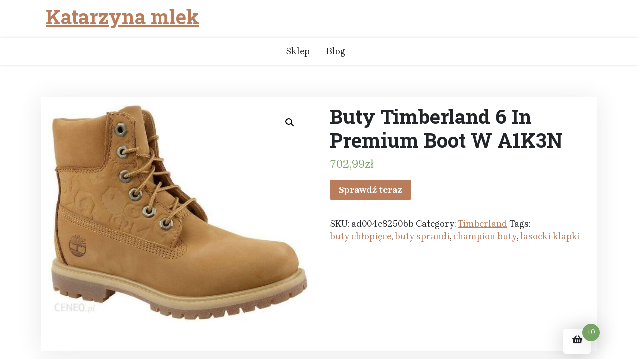

--- FILE ---
content_type: text/html; charset=UTF-8
request_url: https://katarzynamlek.pl/produkt/buty-timberland-6-in-premium-boot-w-a1k3n/
body_size: 10995
content:
<!doctype html>
<html lang="pl-PL">
<head>
	<meta charset="UTF-8">
	<meta name="viewport" content="width=device-width, initial-scale=1">
	<link rel="profile" href="https://gmpg.org/xfn/11">

	<title>Buty Timberland 6 In Premium Boot W A1K3N &#8211; Katarzyna mlek</title>
<meta name='robots' content='max-image-preview:large' />
<link rel='dns-prefetch' href='//fonts.googleapis.com' />
<link rel="alternate" type="application/rss+xml" title="Katarzyna mlek &raquo; Kanał z wpisami" href="https://katarzynamlek.pl/feed/" />
<link rel="alternate" type="application/rss+xml" title="Katarzyna mlek &raquo; Kanał z komentarzami" href="https://katarzynamlek.pl/comments/feed/" />
<link rel="alternate" type="application/rss+xml" title="Katarzyna mlek &raquo; Buty Timberland 6 In Premium Boot W A1K3N Kanał z komentarzami" href="https://katarzynamlek.pl/produkt/buty-timberland-6-in-premium-boot-w-a1k3n/feed/" />
<link rel="alternate" title="oEmbed (JSON)" type="application/json+oembed" href="https://katarzynamlek.pl/wp-json/oembed/1.0/embed?url=https%3A%2F%2Fkatarzynamlek.pl%2Fprodukt%2Fbuty-timberland-6-in-premium-boot-w-a1k3n%2F" />
<link rel="alternate" title="oEmbed (XML)" type="text/xml+oembed" href="https://katarzynamlek.pl/wp-json/oembed/1.0/embed?url=https%3A%2F%2Fkatarzynamlek.pl%2Fprodukt%2Fbuty-timberland-6-in-premium-boot-w-a1k3n%2F&#038;format=xml" />
<style id='wp-img-auto-sizes-contain-inline-css'>
img:is([sizes=auto i],[sizes^="auto," i]){contain-intrinsic-size:3000px 1500px}
/*# sourceURL=wp-img-auto-sizes-contain-inline-css */
</style>
<style id='wp-emoji-styles-inline-css'>

	img.wp-smiley, img.emoji {
		display: inline !important;
		border: none !important;
		box-shadow: none !important;
		height: 1em !important;
		width: 1em !important;
		margin: 0 0.07em !important;
		vertical-align: -0.1em !important;
		background: none !important;
		padding: 0 !important;
	}
/*# sourceURL=wp-emoji-styles-inline-css */
</style>
<style id='wp-block-library-inline-css'>
:root{--wp-block-synced-color:#7a00df;--wp-block-synced-color--rgb:122,0,223;--wp-bound-block-color:var(--wp-block-synced-color);--wp-editor-canvas-background:#ddd;--wp-admin-theme-color:#007cba;--wp-admin-theme-color--rgb:0,124,186;--wp-admin-theme-color-darker-10:#006ba1;--wp-admin-theme-color-darker-10--rgb:0,107,160.5;--wp-admin-theme-color-darker-20:#005a87;--wp-admin-theme-color-darker-20--rgb:0,90,135;--wp-admin-border-width-focus:2px}@media (min-resolution:192dpi){:root{--wp-admin-border-width-focus:1.5px}}.wp-element-button{cursor:pointer}:root .has-very-light-gray-background-color{background-color:#eee}:root .has-very-dark-gray-background-color{background-color:#313131}:root .has-very-light-gray-color{color:#eee}:root .has-very-dark-gray-color{color:#313131}:root .has-vivid-green-cyan-to-vivid-cyan-blue-gradient-background{background:linear-gradient(135deg,#00d084,#0693e3)}:root .has-purple-crush-gradient-background{background:linear-gradient(135deg,#34e2e4,#4721fb 50%,#ab1dfe)}:root .has-hazy-dawn-gradient-background{background:linear-gradient(135deg,#faaca8,#dad0ec)}:root .has-subdued-olive-gradient-background{background:linear-gradient(135deg,#fafae1,#67a671)}:root .has-atomic-cream-gradient-background{background:linear-gradient(135deg,#fdd79a,#004a59)}:root .has-nightshade-gradient-background{background:linear-gradient(135deg,#330968,#31cdcf)}:root .has-midnight-gradient-background{background:linear-gradient(135deg,#020381,#2874fc)}:root{--wp--preset--font-size--normal:16px;--wp--preset--font-size--huge:42px}.has-regular-font-size{font-size:1em}.has-larger-font-size{font-size:2.625em}.has-normal-font-size{font-size:var(--wp--preset--font-size--normal)}.has-huge-font-size{font-size:var(--wp--preset--font-size--huge)}.has-text-align-center{text-align:center}.has-text-align-left{text-align:left}.has-text-align-right{text-align:right}.has-fit-text{white-space:nowrap!important}#end-resizable-editor-section{display:none}.aligncenter{clear:both}.items-justified-left{justify-content:flex-start}.items-justified-center{justify-content:center}.items-justified-right{justify-content:flex-end}.items-justified-space-between{justify-content:space-between}.screen-reader-text{border:0;clip-path:inset(50%);height:1px;margin:-1px;overflow:hidden;padding:0;position:absolute;width:1px;word-wrap:normal!important}.screen-reader-text:focus{background-color:#ddd;clip-path:none;color:#444;display:block;font-size:1em;height:auto;left:5px;line-height:normal;padding:15px 23px 14px;text-decoration:none;top:5px;width:auto;z-index:100000}html :where(.has-border-color){border-style:solid}html :where([style*=border-top-color]){border-top-style:solid}html :where([style*=border-right-color]){border-right-style:solid}html :where([style*=border-bottom-color]){border-bottom-style:solid}html :where([style*=border-left-color]){border-left-style:solid}html :where([style*=border-width]){border-style:solid}html :where([style*=border-top-width]){border-top-style:solid}html :where([style*=border-right-width]){border-right-style:solid}html :where([style*=border-bottom-width]){border-bottom-style:solid}html :where([style*=border-left-width]){border-left-style:solid}html :where(img[class*=wp-image-]){height:auto;max-width:100%}:where(figure){margin:0 0 1em}html :where(.is-position-sticky){--wp-admin--admin-bar--position-offset:var(--wp-admin--admin-bar--height,0px)}@media screen and (max-width:600px){html :where(.is-position-sticky){--wp-admin--admin-bar--position-offset:0px}}

/*# sourceURL=wp-block-library-inline-css */
</style><style id='wp-block-latest-posts-inline-css'>
.wp-block-latest-posts{box-sizing:border-box}.wp-block-latest-posts.alignleft{margin-right:2em}.wp-block-latest-posts.alignright{margin-left:2em}.wp-block-latest-posts.wp-block-latest-posts__list{list-style:none}.wp-block-latest-posts.wp-block-latest-posts__list li{clear:both;overflow-wrap:break-word}.wp-block-latest-posts.is-grid{display:flex;flex-wrap:wrap}.wp-block-latest-posts.is-grid li{margin:0 1.25em 1.25em 0;width:100%}@media (min-width:600px){.wp-block-latest-posts.columns-2 li{width:calc(50% - .625em)}.wp-block-latest-posts.columns-2 li:nth-child(2n){margin-right:0}.wp-block-latest-posts.columns-3 li{width:calc(33.33333% - .83333em)}.wp-block-latest-posts.columns-3 li:nth-child(3n){margin-right:0}.wp-block-latest-posts.columns-4 li{width:calc(25% - .9375em)}.wp-block-latest-posts.columns-4 li:nth-child(4n){margin-right:0}.wp-block-latest-posts.columns-5 li{width:calc(20% - 1em)}.wp-block-latest-posts.columns-5 li:nth-child(5n){margin-right:0}.wp-block-latest-posts.columns-6 li{width:calc(16.66667% - 1.04167em)}.wp-block-latest-posts.columns-6 li:nth-child(6n){margin-right:0}}:root :where(.wp-block-latest-posts.is-grid){padding:0}:root :where(.wp-block-latest-posts.wp-block-latest-posts__list){padding-left:0}.wp-block-latest-posts__post-author,.wp-block-latest-posts__post-date{display:block;font-size:.8125em}.wp-block-latest-posts__post-excerpt,.wp-block-latest-posts__post-full-content{margin-bottom:1em;margin-top:.5em}.wp-block-latest-posts__featured-image a{display:inline-block}.wp-block-latest-posts__featured-image img{height:auto;max-width:100%;width:auto}.wp-block-latest-posts__featured-image.alignleft{float:left;margin-right:1em}.wp-block-latest-posts__featured-image.alignright{float:right;margin-left:1em}.wp-block-latest-posts__featured-image.aligncenter{margin-bottom:1em;text-align:center}
/*# sourceURL=https://katarzynamlek.pl/wp-includes/blocks/latest-posts/style.min.css */
</style>
<style id='wp-block-page-list-inline-css'>
.wp-block-navigation .wp-block-page-list{align-items:var(--navigation-layout-align,initial);background-color:inherit;display:flex;flex-direction:var(--navigation-layout-direction,initial);flex-wrap:var(--navigation-layout-wrap,wrap);justify-content:var(--navigation-layout-justify,initial)}.wp-block-navigation .wp-block-navigation-item{background-color:inherit}.wp-block-page-list{box-sizing:border-box}
/*# sourceURL=https://katarzynamlek.pl/wp-includes/blocks/page-list/style.min.css */
</style>
<style id='global-styles-inline-css'>
:root{--wp--preset--aspect-ratio--square: 1;--wp--preset--aspect-ratio--4-3: 4/3;--wp--preset--aspect-ratio--3-4: 3/4;--wp--preset--aspect-ratio--3-2: 3/2;--wp--preset--aspect-ratio--2-3: 2/3;--wp--preset--aspect-ratio--16-9: 16/9;--wp--preset--aspect-ratio--9-16: 9/16;--wp--preset--color--black: #000000;--wp--preset--color--cyan-bluish-gray: #abb8c3;--wp--preset--color--white: #ffffff;--wp--preset--color--pale-pink: #f78da7;--wp--preset--color--vivid-red: #cf2e2e;--wp--preset--color--luminous-vivid-orange: #ff6900;--wp--preset--color--luminous-vivid-amber: #fcb900;--wp--preset--color--light-green-cyan: #7bdcb5;--wp--preset--color--vivid-green-cyan: #00d084;--wp--preset--color--pale-cyan-blue: #8ed1fc;--wp--preset--color--vivid-cyan-blue: #0693e3;--wp--preset--color--vivid-purple: #9b51e0;--wp--preset--gradient--vivid-cyan-blue-to-vivid-purple: linear-gradient(135deg,rgb(6,147,227) 0%,rgb(155,81,224) 100%);--wp--preset--gradient--light-green-cyan-to-vivid-green-cyan: linear-gradient(135deg,rgb(122,220,180) 0%,rgb(0,208,130) 100%);--wp--preset--gradient--luminous-vivid-amber-to-luminous-vivid-orange: linear-gradient(135deg,rgb(252,185,0) 0%,rgb(255,105,0) 100%);--wp--preset--gradient--luminous-vivid-orange-to-vivid-red: linear-gradient(135deg,rgb(255,105,0) 0%,rgb(207,46,46) 100%);--wp--preset--gradient--very-light-gray-to-cyan-bluish-gray: linear-gradient(135deg,rgb(238,238,238) 0%,rgb(169,184,195) 100%);--wp--preset--gradient--cool-to-warm-spectrum: linear-gradient(135deg,rgb(74,234,220) 0%,rgb(151,120,209) 20%,rgb(207,42,186) 40%,rgb(238,44,130) 60%,rgb(251,105,98) 80%,rgb(254,248,76) 100%);--wp--preset--gradient--blush-light-purple: linear-gradient(135deg,rgb(255,206,236) 0%,rgb(152,150,240) 100%);--wp--preset--gradient--blush-bordeaux: linear-gradient(135deg,rgb(254,205,165) 0%,rgb(254,45,45) 50%,rgb(107,0,62) 100%);--wp--preset--gradient--luminous-dusk: linear-gradient(135deg,rgb(255,203,112) 0%,rgb(199,81,192) 50%,rgb(65,88,208) 100%);--wp--preset--gradient--pale-ocean: linear-gradient(135deg,rgb(255,245,203) 0%,rgb(182,227,212) 50%,rgb(51,167,181) 100%);--wp--preset--gradient--electric-grass: linear-gradient(135deg,rgb(202,248,128) 0%,rgb(113,206,126) 100%);--wp--preset--gradient--midnight: linear-gradient(135deg,rgb(2,3,129) 0%,rgb(40,116,252) 100%);--wp--preset--font-size--small: 13px;--wp--preset--font-size--medium: 20px;--wp--preset--font-size--large: 36px;--wp--preset--font-size--x-large: 42px;--wp--preset--spacing--20: 0.44rem;--wp--preset--spacing--30: 0.67rem;--wp--preset--spacing--40: 1rem;--wp--preset--spacing--50: 1.5rem;--wp--preset--spacing--60: 2.25rem;--wp--preset--spacing--70: 3.38rem;--wp--preset--spacing--80: 5.06rem;--wp--preset--shadow--natural: 6px 6px 9px rgba(0, 0, 0, 0.2);--wp--preset--shadow--deep: 12px 12px 50px rgba(0, 0, 0, 0.4);--wp--preset--shadow--sharp: 6px 6px 0px rgba(0, 0, 0, 0.2);--wp--preset--shadow--outlined: 6px 6px 0px -3px rgb(255, 255, 255), 6px 6px rgb(0, 0, 0);--wp--preset--shadow--crisp: 6px 6px 0px rgb(0, 0, 0);}:where(.is-layout-flex){gap: 0.5em;}:where(.is-layout-grid){gap: 0.5em;}body .is-layout-flex{display: flex;}.is-layout-flex{flex-wrap: wrap;align-items: center;}.is-layout-flex > :is(*, div){margin: 0;}body .is-layout-grid{display: grid;}.is-layout-grid > :is(*, div){margin: 0;}:where(.wp-block-columns.is-layout-flex){gap: 2em;}:where(.wp-block-columns.is-layout-grid){gap: 2em;}:where(.wp-block-post-template.is-layout-flex){gap: 1.25em;}:where(.wp-block-post-template.is-layout-grid){gap: 1.25em;}.has-black-color{color: var(--wp--preset--color--black) !important;}.has-cyan-bluish-gray-color{color: var(--wp--preset--color--cyan-bluish-gray) !important;}.has-white-color{color: var(--wp--preset--color--white) !important;}.has-pale-pink-color{color: var(--wp--preset--color--pale-pink) !important;}.has-vivid-red-color{color: var(--wp--preset--color--vivid-red) !important;}.has-luminous-vivid-orange-color{color: var(--wp--preset--color--luminous-vivid-orange) !important;}.has-luminous-vivid-amber-color{color: var(--wp--preset--color--luminous-vivid-amber) !important;}.has-light-green-cyan-color{color: var(--wp--preset--color--light-green-cyan) !important;}.has-vivid-green-cyan-color{color: var(--wp--preset--color--vivid-green-cyan) !important;}.has-pale-cyan-blue-color{color: var(--wp--preset--color--pale-cyan-blue) !important;}.has-vivid-cyan-blue-color{color: var(--wp--preset--color--vivid-cyan-blue) !important;}.has-vivid-purple-color{color: var(--wp--preset--color--vivid-purple) !important;}.has-black-background-color{background-color: var(--wp--preset--color--black) !important;}.has-cyan-bluish-gray-background-color{background-color: var(--wp--preset--color--cyan-bluish-gray) !important;}.has-white-background-color{background-color: var(--wp--preset--color--white) !important;}.has-pale-pink-background-color{background-color: var(--wp--preset--color--pale-pink) !important;}.has-vivid-red-background-color{background-color: var(--wp--preset--color--vivid-red) !important;}.has-luminous-vivid-orange-background-color{background-color: var(--wp--preset--color--luminous-vivid-orange) !important;}.has-luminous-vivid-amber-background-color{background-color: var(--wp--preset--color--luminous-vivid-amber) !important;}.has-light-green-cyan-background-color{background-color: var(--wp--preset--color--light-green-cyan) !important;}.has-vivid-green-cyan-background-color{background-color: var(--wp--preset--color--vivid-green-cyan) !important;}.has-pale-cyan-blue-background-color{background-color: var(--wp--preset--color--pale-cyan-blue) !important;}.has-vivid-cyan-blue-background-color{background-color: var(--wp--preset--color--vivid-cyan-blue) !important;}.has-vivid-purple-background-color{background-color: var(--wp--preset--color--vivid-purple) !important;}.has-black-border-color{border-color: var(--wp--preset--color--black) !important;}.has-cyan-bluish-gray-border-color{border-color: var(--wp--preset--color--cyan-bluish-gray) !important;}.has-white-border-color{border-color: var(--wp--preset--color--white) !important;}.has-pale-pink-border-color{border-color: var(--wp--preset--color--pale-pink) !important;}.has-vivid-red-border-color{border-color: var(--wp--preset--color--vivid-red) !important;}.has-luminous-vivid-orange-border-color{border-color: var(--wp--preset--color--luminous-vivid-orange) !important;}.has-luminous-vivid-amber-border-color{border-color: var(--wp--preset--color--luminous-vivid-amber) !important;}.has-light-green-cyan-border-color{border-color: var(--wp--preset--color--light-green-cyan) !important;}.has-vivid-green-cyan-border-color{border-color: var(--wp--preset--color--vivid-green-cyan) !important;}.has-pale-cyan-blue-border-color{border-color: var(--wp--preset--color--pale-cyan-blue) !important;}.has-vivid-cyan-blue-border-color{border-color: var(--wp--preset--color--vivid-cyan-blue) !important;}.has-vivid-purple-border-color{border-color: var(--wp--preset--color--vivid-purple) !important;}.has-vivid-cyan-blue-to-vivid-purple-gradient-background{background: var(--wp--preset--gradient--vivid-cyan-blue-to-vivid-purple) !important;}.has-light-green-cyan-to-vivid-green-cyan-gradient-background{background: var(--wp--preset--gradient--light-green-cyan-to-vivid-green-cyan) !important;}.has-luminous-vivid-amber-to-luminous-vivid-orange-gradient-background{background: var(--wp--preset--gradient--luminous-vivid-amber-to-luminous-vivid-orange) !important;}.has-luminous-vivid-orange-to-vivid-red-gradient-background{background: var(--wp--preset--gradient--luminous-vivid-orange-to-vivid-red) !important;}.has-very-light-gray-to-cyan-bluish-gray-gradient-background{background: var(--wp--preset--gradient--very-light-gray-to-cyan-bluish-gray) !important;}.has-cool-to-warm-spectrum-gradient-background{background: var(--wp--preset--gradient--cool-to-warm-spectrum) !important;}.has-blush-light-purple-gradient-background{background: var(--wp--preset--gradient--blush-light-purple) !important;}.has-blush-bordeaux-gradient-background{background: var(--wp--preset--gradient--blush-bordeaux) !important;}.has-luminous-dusk-gradient-background{background: var(--wp--preset--gradient--luminous-dusk) !important;}.has-pale-ocean-gradient-background{background: var(--wp--preset--gradient--pale-ocean) !important;}.has-electric-grass-gradient-background{background: var(--wp--preset--gradient--electric-grass) !important;}.has-midnight-gradient-background{background: var(--wp--preset--gradient--midnight) !important;}.has-small-font-size{font-size: var(--wp--preset--font-size--small) !important;}.has-medium-font-size{font-size: var(--wp--preset--font-size--medium) !important;}.has-large-font-size{font-size: var(--wp--preset--font-size--large) !important;}.has-x-large-font-size{font-size: var(--wp--preset--font-size--x-large) !important;}
/*# sourceURL=global-styles-inline-css */
</style>

<style id='classic-theme-styles-inline-css'>
/*! This file is auto-generated */
.wp-block-button__link{color:#fff;background-color:#32373c;border-radius:9999px;box-shadow:none;text-decoration:none;padding:calc(.667em + 2px) calc(1.333em + 2px);font-size:1.125em}.wp-block-file__button{background:#32373c;color:#fff;text-decoration:none}
/*# sourceURL=/wp-includes/css/classic-themes.min.css */
</style>
<link rel='stylesheet' id='xshop-gb-block-css' href='https://katarzynamlek.pl/wp-content/themes/xshop/assets/css/admin-block.css?ver=1.0' media='all' />
<link rel='stylesheet' id='xshop-admin-google-font-css' href='https://fonts.googleapis.com/css?family=Brygada+1918%3A400%2C400i%2C700%2C700i%7CRoboto+Slab%3A400%2C400i%2C700%2C700i&#038;subset=latin%2Clatin-ext' media='all' />
<link rel='stylesheet' id='photoswipe-css' href='https://katarzynamlek.pl/wp-content/plugins/woocommerce/assets/css/photoswipe/photoswipe.min.css?ver=6.4.1' media='all' />
<link rel='stylesheet' id='photoswipe-default-skin-css' href='https://katarzynamlek.pl/wp-content/plugins/woocommerce/assets/css/photoswipe/default-skin/default-skin.min.css?ver=6.4.1' media='all' />
<link rel='stylesheet' id='woocommerce-layout-css' href='https://katarzynamlek.pl/wp-content/plugins/woocommerce/assets/css/woocommerce-layout.css?ver=6.4.1' media='all' />
<link rel='stylesheet' id='woocommerce-smallscreen-css' href='https://katarzynamlek.pl/wp-content/plugins/woocommerce/assets/css/woocommerce-smallscreen.css?ver=6.4.1' media='only screen and (max-width: 768px)' />
<link rel='stylesheet' id='woocommerce-general-css' href='https://katarzynamlek.pl/wp-content/plugins/woocommerce/assets/css/woocommerce.css?ver=6.4.1' media='all' />
<style id='woocommerce-inline-inline-css'>
.woocommerce form .form-row .required { visibility: visible; }
/*# sourceURL=woocommerce-inline-inline-css */
</style>
<link rel='stylesheet' id='xshop-google-font-css' href='https://fonts.googleapis.com/css?family=Brygada+1918%3A400%2C400i%2C700%2C700i%7CRoboto+Slab%3A400%2C400i%2C700%2C700i&#038;subset=latin%2Clatin-ext' media='all' />
<link rel='stylesheet' id='bootstrap-css' href='https://katarzynamlek.pl/wp-content/themes/xshop/assets/css/bootstrap.css?ver=5.0.1' media='all' />
<link rel='stylesheet' id='slicknav-css' href='https://katarzynamlek.pl/wp-content/themes/xshop/assets/css/slicknav.css?ver=1.0.10' media='all' />
<link rel='stylesheet' id='fontawesome-css' href='https://katarzynamlek.pl/wp-content/themes/xshop/assets/css/all.css?ver=5.15.3' media='all' />
<link rel='stylesheet' id='xshop-block-style-css' href='https://katarzynamlek.pl/wp-content/themes/xshop/assets/css/block.css?ver=1.0.13' media='all' />
<link rel='stylesheet' id='xshop-default-style-css' href='https://katarzynamlek.pl/wp-content/themes/xshop/assets/css/default-style.css?ver=1.0.13' media='all' />
<link rel='stylesheet' id='xshop-main-style-css' href='https://katarzynamlek.pl/wp-content/themes/xshop/assets/css/main.css?ver=1.0.13' media='all' />
<link rel='stylesheet' id='xshop-style-css' href='https://katarzynamlek.pl/wp-content/themes/xshop/style.css?ver=1.0.13' media='all' />
<link rel='stylesheet' id='xshop-responsive-style-css' href='https://katarzynamlek.pl/wp-content/themes/xshop/assets/css/responsive.css?ver=1.0.13' media='all' />
<link rel='stylesheet' id='xshop-woocommerce-style-css' href='https://katarzynamlek.pl/wp-content/themes/xshop/assets/css/xshop-woocommerce.css?ver=1.0.13' media='all' />
<script src="https://katarzynamlek.pl/wp-includes/js/jquery/jquery.min.js?ver=3.7.1" id="jquery-core-js"></script>
<script src="https://katarzynamlek.pl/wp-includes/js/jquery/jquery-migrate.min.js?ver=3.4.1" id="jquery-migrate-js"></script>
<script src="https://katarzynamlek.pl/wp-content/themes/xshop/assets/js/bootstrap.js?ver=5.1.2%20" id="bootstrap-js"></script>
<link rel="https://api.w.org/" href="https://katarzynamlek.pl/wp-json/" /><link rel="alternate" title="JSON" type="application/json" href="https://katarzynamlek.pl/wp-json/wp/v2/product/14093" /><link rel="EditURI" type="application/rsd+xml" title="RSD" href="https://katarzynamlek.pl/xmlrpc.php?rsd" />
<meta name="generator" content="WordPress 6.9" />
<meta name="generator" content="WooCommerce 6.4.1" />
<link rel="canonical" href="https://katarzynamlek.pl/produkt/buty-timberland-6-in-premium-boot-w-a1k3n/" />
<link rel='shortlink' href='https://katarzynamlek.pl/?p=14093' />
<link rel="pingback" href="https://katarzynamlek.pl/xmlrpc.php">	<noscript><style>.woocommerce-product-gallery{ opacity: 1 !important; }</style></noscript>
			<style id="wp-custom-css">
			.woocommerce ul.products li.product a img {
    height: 230px;
    object-fit: contain;
}

.woocommerce ul.products li.product .woocommerce-loop-product__title {
    height: 90px;
    overflow: hidden;
}		</style>
		</head>

<body class="wp-singular product-template-default single single-product postid-14093 wp-embed-responsive wp-theme-xshop theme-xshop woocommerce woocommerce-page woocommerce-no-js">
<div id="page" class="site">
	<a class="skip-link screen-reader-text" href="#primary">Skip to content</a>

	<header id="masthead" class="site-header ">
						<div class="container">
			<div class="head-logo-sec">
					<div class="site-branding brand-logo">
							</div>
			<div class="site-branding brand-text">
											<h1 class="site-title"><a href="https://katarzynamlek.pl/" rel="home">Katarzyna mlek</a></h1>
							
						

			</div><!-- .site-branding -->
						</div>
		</div>
	
        <div class="menu-bar text-center">
			<div class="container">
				<div class="xshop-container menu-inner">
					<nav id="site-navigation" class="main-navigation">
						<div class="menu-m-container"><ul id="xshop-menu" class="xshop-menu"><li id="menu-item-16" class="menu-item menu-item-type-post_type menu-item-object-page menu-item-home current_page_parent menu-item-16"><a href="https://katarzynamlek.pl/">Sklep</a></li>
<li id="menu-item-17" class="menu-item menu-item-type-post_type menu-item-object-page menu-item-17"><a href="https://katarzynamlek.pl/blog/">Blog</a></li>
</ul></div>					</nav><!-- #site-navigation -->	
				</div>
			</div>
		</div>

		

		
	</header><!-- #masthead -->


	<div class="container mt-3 mb-5 pt-5 pb-3">
		<div class="row">
					<div class="col-lg-12">
				<div id="primary" class="content-area">
				<main id="main" class="site-main">

					<div class="woocommerce-notices-wrapper"></div><div id="product-14093" class="product type-product post-14093 status-publish first instock product_cat-timberland product_tag-buty-chlopiece product_tag-buty-sprandi product_tag-champion-buty product_tag-lasocki-klapki has-post-thumbnail product-type-external">

	<div class="xshop-single-product" ?><div class="woocommerce-product-gallery woocommerce-product-gallery--with-images woocommerce-product-gallery--columns-4 images" data-columns="4" style="opacity: 0; transition: opacity .25s ease-in-out;">
	<figure class="woocommerce-product-gallery__wrapper">
		<div data-thumb="https://katarzynamlek.pl/wp-content/uploads/2022/09/i-buty-timberland-6-in-premium-boot-w-a1k3n-100x100.jpg" data-thumb-alt="" class="woocommerce-product-gallery__image"><a href="https://katarzynamlek.pl/wp-content/uploads/2022/09/i-buty-timberland-6-in-premium-boot-w-a1k3n.jpg"><img width="600" height="503" src="https://katarzynamlek.pl/wp-content/uploads/2022/09/i-buty-timberland-6-in-premium-boot-w-a1k3n-600x503.jpg" class="wp-post-image" alt="" title="i-buty-timberland-6-in-premium-boot-w-a1k3n" data-caption="" data-src="https://katarzynamlek.pl/wp-content/uploads/2022/09/i-buty-timberland-6-in-premium-boot-w-a1k3n.jpg" data-large_image="https://katarzynamlek.pl/wp-content/uploads/2022/09/i-buty-timberland-6-in-premium-boot-w-a1k3n.jpg" data-large_image_width="629" data-large_image_height="527" decoding="async" fetchpriority="high" srcset="https://katarzynamlek.pl/wp-content/uploads/2022/09/i-buty-timberland-6-in-premium-boot-w-a1k3n-600x503.jpg 600w, https://katarzynamlek.pl/wp-content/uploads/2022/09/i-buty-timberland-6-in-premium-boot-w-a1k3n-300x251.jpg 300w, https://katarzynamlek.pl/wp-content/uploads/2022/09/i-buty-timberland-6-in-premium-boot-w-a1k3n.jpg 629w" sizes="(max-width: 600px) 100vw, 600px" /></a></div>	</figure>
</div>

	<div class="summary entry-summary">
		<h1 class="product_title entry-title">Buty Timberland 6 In Premium Boot W A1K3N</h1><p class="price"><span class="woocommerce-Price-amount amount"><bdi>702,99<span class="woocommerce-Price-currencySymbol">&#122;&#322;</span></bdi></span></p>

<form class="cart" action="https://katarzynamlek.pl/7038" method="get">
	
	<button type="submit" class="single_add_to_cart_button button alt">Sprawdź teraz</button>

	
	</form>

<div class="product_meta">

	
	
		<span class="sku_wrapper">SKU: <span class="sku">ad004e8250bb</span></span>

	
	<span class="posted_in">Category: <a href="https://katarzynamlek.pl/kategoria-produktu/timberland/" rel="tag">Timberland</a></span>
	<span class="tagged_as">Tags: <a href="https://katarzynamlek.pl/tag-produktu/buty-chlopiece/" rel="tag">buty chłopięce</a>, <a href="https://katarzynamlek.pl/tag-produktu/buty-sprandi/" rel="tag">buty sprandi</a>, <a href="https://katarzynamlek.pl/tag-produktu/champion-buty/" rel="tag">champion buty</a>, <a href="https://katarzynamlek.pl/tag-produktu/lasocki-klapki/" rel="tag">lasocki klapki</a></span>
	
</div>
	</div>

	</div>
	<div class="woocommerce-tabs wc-tabs-wrapper">
		<ul class="tabs wc-tabs" role="tablist">
							<li class="description_tab" id="tab-title-description" role="tab" aria-controls="tab-description">
					<a href="#tab-description">
						Description					</a>
				</li>
					</ul>
					<div class="woocommerce-Tabs-panel woocommerce-Tabs-panel--description panel entry-content wc-tab" id="tab-description" role="tabpanel" aria-labelledby="tab-title-description">
				
	<h2>Description</h2>

<p style="text-align: left">Buty Timberland 6 In Premium Boot W A1K3NWłaściwości:Ponadczasowe Premium 6 od marki Timberland zyskały w limitowanej edycji w duże.Wysoka cholewka z świetnej jakości skóry naturalnej posiada właściwości wodoodporne.We wnętrzu zastosowano skuteczne ocieplenie PrimaLoft.Dodatkowym atutem jest wkładka Anti-fatigue, która bardzo dobrze amortyzuje i odciąża stopy.Solidna, gumowa podeszwa zachowuje bardzo dobrą przyczepność.</p>
<p>Timberland</p>
<p>firmowe ciuszki, kowbojki damskie, eleganckie klapki damskie zakryte palce, klapki damskie czarne na koturnie, botki z ukrytym koturnem, czarne buty damskie eleganckie, narzutki na stroje kąpielowe</p>
<p>yyyyy</p>
			</div>
		
			</div>


	<section class="related products">

					<h2>Related products</h2>
				
		<ul class="products columns-3">

			
					<li class="product type-product post-1794 status-publish first instock product_cat-timberland product_tag-badura-buty-damskie product_tag-nerka-damska product_tag-trampki-dla-dzieci product_tag-vansy-damskie has-post-thumbnail product-type-external">
	<a href="https://katarzynamlek.pl/produkt/timberland-14816jlbn-07-henniker-ii/" class="woocommerce-LoopProduct-link woocommerce-loop-product__link"><img width="300" height="300" src="https://katarzynamlek.pl/wp-content/uploads/2022/09/i-timberland-14816jlbn-07-henniker-ii-300x300.jpg" class="attachment-woocommerce_thumbnail size-woocommerce_thumbnail" alt="" decoding="async" srcset="https://katarzynamlek.pl/wp-content/uploads/2022/09/i-timberland-14816jlbn-07-henniker-ii-300x300.jpg 300w, https://katarzynamlek.pl/wp-content/uploads/2022/09/i-timberland-14816jlbn-07-henniker-ii-150x150.jpg 150w, https://katarzynamlek.pl/wp-content/uploads/2022/09/i-timberland-14816jlbn-07-henniker-ii-100x100.jpg 100w" sizes="(max-width: 300px) 100vw, 300px" /><h2 class="woocommerce-loop-product__title">Timberland 14816JLBN/07 HENNIKER II</h2>
	<span class="price"><span class="woocommerce-Price-amount amount"><bdi>749,00<span class="woocommerce-Price-currencySymbol">&#122;&#322;</span></bdi></span></span>
</a><a href="https://katarzynamlek.pl/886" data-quantity="1" class="button product_type_external" data-product_id="1794" data-product_sku="3a7c4d5fd0dc" aria-label="Sprawdź teraz" rel="nofollow">Sprawdź teraz</a></li>

			
					<li class="product type-product post-6972 status-publish instock product_cat-timberland product_tag-adidasy product_tag-biale-sneakersy product_tag-buty-sportowe-meskie product_tag-torba-plazowa has-post-thumbnail product-type-external">
	<a href="https://katarzynamlek.pl/produkt/sneakersy-timberland-ashwood-park-sprint-hiker-tb0a2gs9231-wheat-nubuck/" class="woocommerce-LoopProduct-link woocommerce-loop-product__link"><img width="300" height="300" src="https://katarzynamlek.pl/wp-content/uploads/2022/09/i-sneakersy-timberland-ashwood-park-sprint-hiker-tb0a2gs9231-wheat-nubuck-300x300.jpg" class="attachment-woocommerce_thumbnail size-woocommerce_thumbnail" alt="" decoding="async" srcset="https://katarzynamlek.pl/wp-content/uploads/2022/09/i-sneakersy-timberland-ashwood-park-sprint-hiker-tb0a2gs9231-wheat-nubuck-300x300.jpg 300w, https://katarzynamlek.pl/wp-content/uploads/2022/09/i-sneakersy-timberland-ashwood-park-sprint-hiker-tb0a2gs9231-wheat-nubuck-150x150.jpg 150w, https://katarzynamlek.pl/wp-content/uploads/2022/09/i-sneakersy-timberland-ashwood-park-sprint-hiker-tb0a2gs9231-wheat-nubuck-100x100.jpg 100w" sizes="(max-width: 300px) 100vw, 300px" /><h2 class="woocommerce-loop-product__title">Sneakersy TIMBERLAND &#8211; Ashwood Park Sprint Hiker TB0A2GS9231 Wheat Nubuck</h2>
	<span class="price"><span class="woocommerce-Price-amount amount"><bdi>629,00<span class="woocommerce-Price-currencySymbol">&#122;&#322;</span></bdi></span></span>
</a><a href="https://katarzynamlek.pl/3477" data-quantity="1" class="button product_type_external" data-product_id="6972" data-product_sku="09df86e27370" aria-label="Sprawdź teraz" rel="nofollow">Sprawdź teraz</a></li>

			
					<li class="product type-product post-5985 status-publish last instock product_cat-timberland product_tag-jenny-fairy-sandaly product_tag-rieker-obuwie product_tag-sandaly-meskie product_tag-walizki-lasocki has-post-thumbnail product-type-external">
	<a href="https://katarzynamlek.pl/produkt/buty-trekkingowe-timberland-tb0a2mqgv13-2/" class="woocommerce-LoopProduct-link woocommerce-loop-product__link"><img width="300" height="300" src="https://katarzynamlek.pl/wp-content/uploads/2022/09/i-buty-trekkingowe-timberland-tb0a2mqgv13-1-300x300.jpg" class="attachment-woocommerce_thumbnail size-woocommerce_thumbnail" alt="" decoding="async" loading="lazy" srcset="https://katarzynamlek.pl/wp-content/uploads/2022/09/i-buty-trekkingowe-timberland-tb0a2mqgv13-1-300x300.jpg 300w, https://katarzynamlek.pl/wp-content/uploads/2022/09/i-buty-trekkingowe-timberland-tb0a2mqgv13-1-150x150.jpg 150w, https://katarzynamlek.pl/wp-content/uploads/2022/09/i-buty-trekkingowe-timberland-tb0a2mqgv13-1-100x100.jpg 100w" sizes="auto, (max-width: 300px) 100vw, 300px" /><h2 class="woocommerce-loop-product__title">Buty trekkingowe Timberland [TB0A2MQGV13]</h2>
	<span class="price"><span class="woocommerce-Price-amount amount"><bdi>549,00<span class="woocommerce-Price-currencySymbol">&#122;&#322;</span></bdi></span></span>
</a><a href="https://katarzynamlek.pl/2983" data-quantity="1" class="button product_type_external" data-product_id="5985" data-product_sku="671b78e2fd11" aria-label="Sprawdź teraz" rel="nofollow">Sprawdź teraz</a></li>

			
		</ul>

	</section>
	</div>


				</main><!-- #main -->
				</div><!-- #primary -->
			</div><!-- #primary -->
				</div>
</div>

	<footer id="colophon" class="site-footer has-footer-widget">
					<div class="footer-widget footer-top bg-dark text-white pt-3  pb-3">
				<div class="container">
					<section id="block-10" class="widget footer-widget mb-4 p-3 widget_block"><ul class="wp-block-page-list"><li class="wp-block-pages-list__item"><a class="wp-block-pages-list__item__link" href="https://katarzynamlek.pl/blog/">Blog</a></li><li class="wp-block-pages-list__item menu-item-home"><a class="wp-block-pages-list__item__link" href="https://katarzynamlek.pl/">Sklep</a></li></ul></section><section id="block-11" class="widget footer-widget mb-4 p-3 widget_block widget_recent_entries"><ul class="wp-block-latest-posts__list wp-block-latest-posts"><li><a class="wp-block-latest-posts__post-title" href="https://katarzynamlek.pl/metki-odziezowe-maly-detal-wielka-marka/">Metki odzieżowe – mały detal, wielka marka</a></li>
<li><a class="wp-block-latest-posts__post-title" href="https://katarzynamlek.pl/firmowa-wyprawa-na-nordkapp-odkrywa-uroki-norwegii-i-skandynawii/">Firmowa wyprawa na Nordkapp odkrywa uroki Norwegii i Skandynawii</a></li>
<li><a class="wp-block-latest-posts__post-title" href="https://katarzynamlek.pl/gabinet-podologiczny-jako-miejsce-kompleksowej-opieki-nad-stopami/">Gabinet podologiczny jako miejsce kompleksowej opieki nad stopami</a></li>
<li><a class="wp-block-latest-posts__post-title" href="https://katarzynamlek.pl/odkryj-nowa-jakosc-urody-dzieki-medycynie-estetycznej/">Odkryj nową jakość urody dzięki medycynie estetycznej</a></li>
<li><a class="wp-block-latest-posts__post-title" href="https://katarzynamlek.pl/nowoczesne-systemy-klimatyzacji-i-wentylacji-z-efektywna-technologia-pomp-ciepla/">Nowoczesne systemy klimatyzacji i wentylacji z efektywną technologią pomp ciepła</a></li>
</ul></section>				</div>
			</div>
				<div class="site-info text-center  pt-3 pb-3 ">
			<div class="container">
				<a href="https://wordpress.org/">
					Proudly powered by WordPress				</a>
				<span class="sep"> | </span>
				<a href="https://wpthemespace.com/product/xshop/">X Shop</a> by Wp Theme Space.					
			</div><!-- .site-info -->
		</div><!-- .container -->
	</footer><!-- #colophon -->
</div><!-- #page -->
		<div class="xshoping-cart not-cart-page">
				<div class="xshoping-bag" data-bs-toggle="modal" data-bs-target="#cartModal">
			<div class="xshoping-inner-bag">
				<i  class="fa fa-shopping-basket"></i>
				<span class="count cart-contents">+0</span>
			</div> 
		</div> 
		

				<!-- Modal -->
		<!-- <div class="modal fade" id="cartModal" tabindex="-1" role="dialog" aria-labelledby="xcartTitle" aria-hidden="true"> -->
		<div class="modal fade" id="cartModal" tabindex="-1" aria-labelledby="cartModalLabel" aria-hidden="true">
			  <div class="modal-dialog" role="document">
			    <div class="modal-content">
			      <div class="modal-header">
			        <h5 class="modal-title" id="xcartTitle">Shopping Cart </h5>
			      </div>
			      <div class="modal-body">
			        <div class="widget woocommerce widget_shopping_cart"><div class="widget_shopping_cart_content"></div></div>				
			      </div>
			      <div class="modal-footer">
			        <button type="button" class="btn btn-secondary" data-bs-dismiss="modal">Close				 </button>
			      </div>
			    </div>
			  </div>
			</div>

		</div>
		
<script type="speculationrules">
{"prefetch":[{"source":"document","where":{"and":[{"href_matches":"/*"},{"not":{"href_matches":["/wp-*.php","/wp-admin/*","/wp-content/uploads/*","/wp-content/*","/wp-content/plugins/*","/wp-content/themes/xshop/*","/*\\?(.+)"]}},{"not":{"selector_matches":"a[rel~=\"nofollow\"]"}},{"not":{"selector_matches":".no-prefetch, .no-prefetch a"}}]},"eagerness":"conservative"}]}
</script>
<script type="application/ld+json">{"@context":"https:\/\/schema.org\/","@type":"Product","@id":"https:\/\/katarzynamlek.pl\/produkt\/buty-timberland-6-in-premium-boot-w-a1k3n\/#product","name":"Buty Timberland 6 In Premium Boot W A1K3N","url":"https:\/\/katarzynamlek.pl\/produkt\/buty-timberland-6-in-premium-boot-w-a1k3n\/","description":"Buty Timberland 6 In Premium Boot W A1K3NW\u0142a\u015bciwo\u015bci:Ponadczasowe Premium 6 od marki Timberland zyska\u0142y w limitowanej edycji w du\u017ce.Wysoka cholewka z \u015bwietnej jako\u015bci sk\u00f3ry naturalnej posiada w\u0142a\u015bciwo\u015bci wodoodporne.We wn\u0119trzu zastosowano skuteczne ocieplenie PrimaLoft.Dodatkowym atutem jest wk\u0142adka Anti-fatigue, kt\u00f3ra bardzo dobrze amortyzuje i odci\u0105\u017ca stopy.Solidna, gumowa podeszwa zachowuje bardzo dobr\u0105 przyczepno\u015b\u0107.\r\nTimberland\r\n\r\nfirmowe ciuszki, kowbojki damskie, eleganckie klapki damskie zakryte palce, klapki damskie czarne na koturnie, botki z ukrytym koturnem, czarne buty damskie eleganckie, narzutki na stroje k\u0105pielowe\r\n\r\nyyyyy","image":"https:\/\/katarzynamlek.pl\/wp-content\/uploads\/2022\/09\/i-buty-timberland-6-in-premium-boot-w-a1k3n.jpg","sku":"ad004e8250bb","offers":[{"@type":"Offer","price":"702.99","priceValidUntil":"2027-12-31","priceSpecification":{"price":"702.99","priceCurrency":"PLN","valueAddedTaxIncluded":"false"},"priceCurrency":"PLN","availability":"http:\/\/schema.org\/InStock","url":"https:\/\/katarzynamlek.pl\/produkt\/buty-timberland-6-in-premium-boot-w-a1k3n\/","seller":{"@type":"Organization","name":"Katarzyna mlek","url":"https:\/\/katarzynamlek.pl"}}]}</script>
<div class="pswp" tabindex="-1" role="dialog" aria-hidden="true">
	<div class="pswp__bg"></div>
	<div class="pswp__scroll-wrap">
		<div class="pswp__container">
			<div class="pswp__item"></div>
			<div class="pswp__item"></div>
			<div class="pswp__item"></div>
		</div>
		<div class="pswp__ui pswp__ui--hidden">
			<div class="pswp__top-bar">
				<div class="pswp__counter"></div>
				<button class="pswp__button pswp__button--close" aria-label="Close (Esc)"></button>
				<button class="pswp__button pswp__button--share" aria-label="Share"></button>
				<button class="pswp__button pswp__button--fs" aria-label="Toggle fullscreen"></button>
				<button class="pswp__button pswp__button--zoom" aria-label="Zoom in/out"></button>
				<div class="pswp__preloader">
					<div class="pswp__preloader__icn">
						<div class="pswp__preloader__cut">
							<div class="pswp__preloader__donut"></div>
						</div>
					</div>
				</div>
			</div>
			<div class="pswp__share-modal pswp__share-modal--hidden pswp__single-tap">
				<div class="pswp__share-tooltip"></div>
			</div>
			<button class="pswp__button pswp__button--arrow--left" aria-label="Previous (arrow left)"></button>
			<button class="pswp__button pswp__button--arrow--right" aria-label="Next (arrow right)"></button>
			<div class="pswp__caption">
				<div class="pswp__caption__center"></div>
			</div>
		</div>
	</div>
</div>
	<script type="text/javascript">
		(function () {
			var c = document.body.className;
			c = c.replace(/woocommerce-no-js/, 'woocommerce-js');
			document.body.className = c;
		})();
	</script>
	<script src="https://katarzynamlek.pl/wp-content/plugins/woocommerce/assets/js/jquery-blockui/jquery.blockUI.min.js?ver=2.7.0-wc.6.4.1" id="jquery-blockui-js"></script>
<script id="wc-add-to-cart-js-extra">
var wc_add_to_cart_params = {"ajax_url":"/wp-admin/admin-ajax.php","wc_ajax_url":"/?wc-ajax=%%endpoint%%","i18n_view_cart":"View cart","cart_url":"https://katarzynamlek.pl","is_cart":"","cart_redirect_after_add":"no"};
//# sourceURL=wc-add-to-cart-js-extra
</script>
<script src="https://katarzynamlek.pl/wp-content/plugins/woocommerce/assets/js/frontend/add-to-cart.min.js?ver=6.4.1" id="wc-add-to-cart-js"></script>
<script src="https://katarzynamlek.pl/wp-content/plugins/woocommerce/assets/js/zoom/jquery.zoom.min.js?ver=1.7.21-wc.6.4.1" id="zoom-js"></script>
<script src="https://katarzynamlek.pl/wp-content/plugins/woocommerce/assets/js/flexslider/jquery.flexslider.min.js?ver=2.7.2-wc.6.4.1" id="flexslider-js"></script>
<script src="https://katarzynamlek.pl/wp-content/plugins/woocommerce/assets/js/photoswipe/photoswipe.min.js?ver=4.1.1-wc.6.4.1" id="photoswipe-js"></script>
<script src="https://katarzynamlek.pl/wp-content/plugins/woocommerce/assets/js/photoswipe/photoswipe-ui-default.min.js?ver=4.1.1-wc.6.4.1" id="photoswipe-ui-default-js"></script>
<script id="wc-single-product-js-extra">
var wc_single_product_params = {"i18n_required_rating_text":"Please select a rating","review_rating_required":"yes","flexslider":{"rtl":false,"animation":"slide","smoothHeight":true,"directionNav":false,"controlNav":"thumbnails","slideshow":false,"animationSpeed":500,"animationLoop":false,"allowOneSlide":false},"zoom_enabled":"1","zoom_options":[],"photoswipe_enabled":"1","photoswipe_options":{"shareEl":false,"closeOnScroll":false,"history":false,"hideAnimationDuration":0,"showAnimationDuration":0},"flexslider_enabled":"1"};
//# sourceURL=wc-single-product-js-extra
</script>
<script src="https://katarzynamlek.pl/wp-content/plugins/woocommerce/assets/js/frontend/single-product.min.js?ver=6.4.1" id="wc-single-product-js"></script>
<script src="https://katarzynamlek.pl/wp-content/plugins/woocommerce/assets/js/js-cookie/js.cookie.min.js?ver=2.1.4-wc.6.4.1" id="js-cookie-js"></script>
<script id="woocommerce-js-extra">
var woocommerce_params = {"ajax_url":"/wp-admin/admin-ajax.php","wc_ajax_url":"/?wc-ajax=%%endpoint%%"};
//# sourceURL=woocommerce-js-extra
</script>
<script src="https://katarzynamlek.pl/wp-content/plugins/woocommerce/assets/js/frontend/woocommerce.min.js?ver=6.4.1" id="woocommerce-js"></script>
<script id="wc-cart-fragments-js-extra">
var wc_cart_fragments_params = {"ajax_url":"/wp-admin/admin-ajax.php","wc_ajax_url":"/?wc-ajax=%%endpoint%%","cart_hash_key":"wc_cart_hash_2562c11e7c7050496dcdbbce95623adb","fragment_name":"wc_fragments_2562c11e7c7050496dcdbbce95623adb","request_timeout":"5000"};
//# sourceURL=wc-cart-fragments-js-extra
</script>
<script src="https://katarzynamlek.pl/wp-content/plugins/woocommerce/assets/js/frontend/cart-fragments.min.js?ver=6.4.1" id="wc-cart-fragments-js"></script>
<script src="https://katarzynamlek.pl/wp-includes/js/imagesloaded.min.js?ver=5.0.0" id="imagesloaded-js"></script>
<script src="https://katarzynamlek.pl/wp-includes/js/masonry.min.js?ver=4.2.2" id="masonry-js"></script>
<script src="https://katarzynamlek.pl/wp-content/themes/xshop/assets/js/navigation.js?ver=1.0.13" id="xshop-navigation-js"></script>
<script src="https://katarzynamlek.pl/wp-content/themes/xshop/assets/js/jquery.slicknav.js?ver=1.0.10" id="slicknav-js"></script>
<script src="https://katarzynamlek.pl/wp-content/themes/xshop/assets/js/scripts.js?ver=1.0.13" id="xshop-scripts-js"></script>
<script id="wp-emoji-settings" type="application/json">
{"baseUrl":"https://s.w.org/images/core/emoji/17.0.2/72x72/","ext":".png","svgUrl":"https://s.w.org/images/core/emoji/17.0.2/svg/","svgExt":".svg","source":{"concatemoji":"https://katarzynamlek.pl/wp-includes/js/wp-emoji-release.min.js?ver=6.9"}}
</script>
<script type="module">
/*! This file is auto-generated */
const a=JSON.parse(document.getElementById("wp-emoji-settings").textContent),o=(window._wpemojiSettings=a,"wpEmojiSettingsSupports"),s=["flag","emoji"];function i(e){try{var t={supportTests:e,timestamp:(new Date).valueOf()};sessionStorage.setItem(o,JSON.stringify(t))}catch(e){}}function c(e,t,n){e.clearRect(0,0,e.canvas.width,e.canvas.height),e.fillText(t,0,0);t=new Uint32Array(e.getImageData(0,0,e.canvas.width,e.canvas.height).data);e.clearRect(0,0,e.canvas.width,e.canvas.height),e.fillText(n,0,0);const a=new Uint32Array(e.getImageData(0,0,e.canvas.width,e.canvas.height).data);return t.every((e,t)=>e===a[t])}function p(e,t){e.clearRect(0,0,e.canvas.width,e.canvas.height),e.fillText(t,0,0);var n=e.getImageData(16,16,1,1);for(let e=0;e<n.data.length;e++)if(0!==n.data[e])return!1;return!0}function u(e,t,n,a){switch(t){case"flag":return n(e,"\ud83c\udff3\ufe0f\u200d\u26a7\ufe0f","\ud83c\udff3\ufe0f\u200b\u26a7\ufe0f")?!1:!n(e,"\ud83c\udde8\ud83c\uddf6","\ud83c\udde8\u200b\ud83c\uddf6")&&!n(e,"\ud83c\udff4\udb40\udc67\udb40\udc62\udb40\udc65\udb40\udc6e\udb40\udc67\udb40\udc7f","\ud83c\udff4\u200b\udb40\udc67\u200b\udb40\udc62\u200b\udb40\udc65\u200b\udb40\udc6e\u200b\udb40\udc67\u200b\udb40\udc7f");case"emoji":return!a(e,"\ud83e\u1fac8")}return!1}function f(e,t,n,a){let r;const o=(r="undefined"!=typeof WorkerGlobalScope&&self instanceof WorkerGlobalScope?new OffscreenCanvas(300,150):document.createElement("canvas")).getContext("2d",{willReadFrequently:!0}),s=(o.textBaseline="top",o.font="600 32px Arial",{});return e.forEach(e=>{s[e]=t(o,e,n,a)}),s}function r(e){var t=document.createElement("script");t.src=e,t.defer=!0,document.head.appendChild(t)}a.supports={everything:!0,everythingExceptFlag:!0},new Promise(t=>{let n=function(){try{var e=JSON.parse(sessionStorage.getItem(o));if("object"==typeof e&&"number"==typeof e.timestamp&&(new Date).valueOf()<e.timestamp+604800&&"object"==typeof e.supportTests)return e.supportTests}catch(e){}return null}();if(!n){if("undefined"!=typeof Worker&&"undefined"!=typeof OffscreenCanvas&&"undefined"!=typeof URL&&URL.createObjectURL&&"undefined"!=typeof Blob)try{var e="postMessage("+f.toString()+"("+[JSON.stringify(s),u.toString(),c.toString(),p.toString()].join(",")+"));",a=new Blob([e],{type:"text/javascript"});const r=new Worker(URL.createObjectURL(a),{name:"wpTestEmojiSupports"});return void(r.onmessage=e=>{i(n=e.data),r.terminate(),t(n)})}catch(e){}i(n=f(s,u,c,p))}t(n)}).then(e=>{for(const n in e)a.supports[n]=e[n],a.supports.everything=a.supports.everything&&a.supports[n],"flag"!==n&&(a.supports.everythingExceptFlag=a.supports.everythingExceptFlag&&a.supports[n]);var t;a.supports.everythingExceptFlag=a.supports.everythingExceptFlag&&!a.supports.flag,a.supports.everything||((t=a.source||{}).concatemoji?r(t.concatemoji):t.wpemoji&&t.twemoji&&(r(t.twemoji),r(t.wpemoji)))});
//# sourceURL=https://katarzynamlek.pl/wp-includes/js/wp-emoji-loader.min.js
</script>

</body>
</html>
